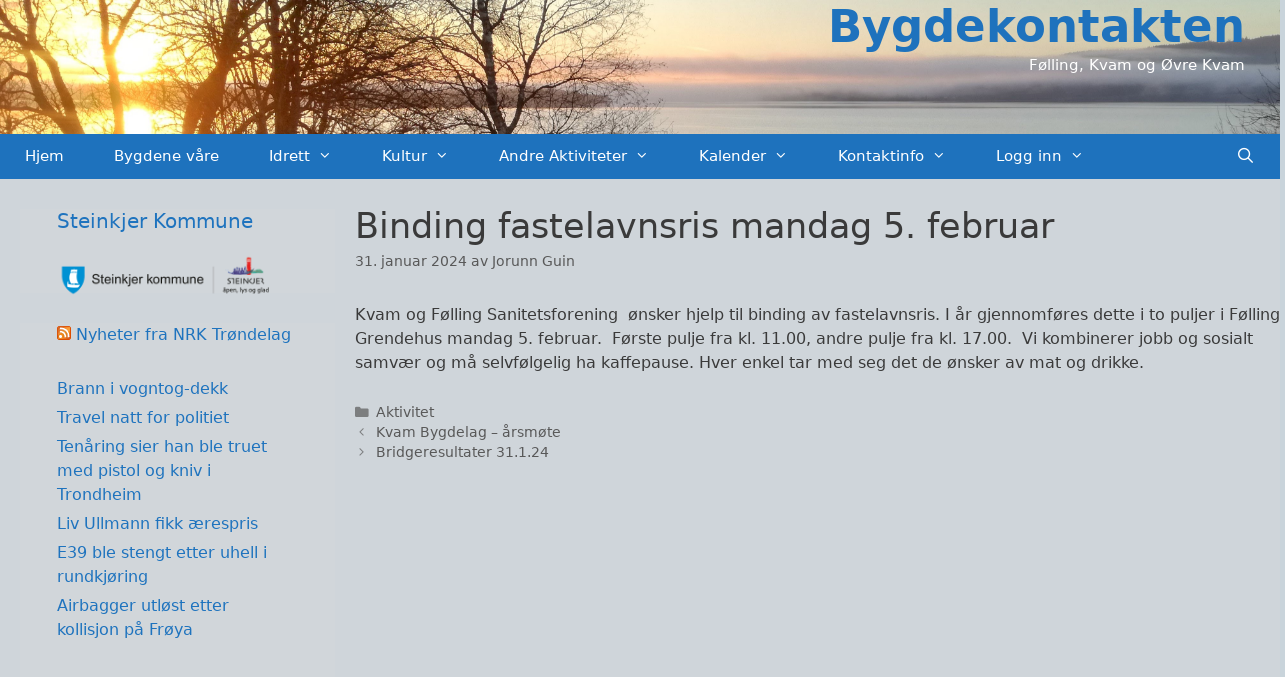

--- FILE ---
content_type: text/html; charset=UTF-8
request_url: https://bygdekontakten.no/binding-fastelavnsris-mandag-5-februar/
body_size: 57716
content:
<!DOCTYPE html>
<html dir="ltr" lang="nb-NO" prefix="og: https://ogp.me/ns# fb: http://ogp.me/ns/fb#">
<head>
	<meta charset="UTF-8">
	<title>Binding fastelavnsris mandag 5. februar | Bygdekontakten</title>

		<!-- All in One SEO 4.6.8.1 - aioseo.com -->
		<meta name="description" content="Kvam og Følling Sanitetsforening ønsker hjelp til binding av fastelavnsris. I år gjennomføres dette i to puljer i Følling Grendehus mandag 5. februar. Første pulje fra kl. 11.00, andre pulje fra kl. 17.00. Vi kombinerer jobb og sosialt samvær og må selvfølgelig ha kaffepause. Hver enkel tar med seg det de ønsker av mat og" />
		<meta name="robots" content="max-image-preview:large" />
		<link rel="canonical" href="https://bygdekontakten.no/binding-fastelavnsris-mandag-5-februar/" />
		<meta name="generator" content="All in One SEO (AIOSEO) 4.6.8.1" />
		<meta property="og:locale" content="nb_NO" />
		<meta property="og:site_name" content="Bygdekontakten | Følling, Kvam og Øvre Kvam" />
		<meta property="og:type" content="article" />
		<meta property="og:title" content="Binding fastelavnsris mandag 5. februar | Bygdekontakten" />
		<meta property="og:description" content="Kvam og Følling Sanitetsforening ønsker hjelp til binding av fastelavnsris. I år gjennomføres dette i to puljer i Følling Grendehus mandag 5. februar. Første pulje fra kl. 11.00, andre pulje fra kl. 17.00. Vi kombinerer jobb og sosialt samvær og må selvfølgelig ha kaffepause. Hver enkel tar med seg det de ønsker av mat og" />
		<meta property="og:url" content="https://bygdekontakten.no/binding-fastelavnsris-mandag-5-februar/" />
		<meta property="article:published_time" content="2024-01-31T15:18:46+00:00" />
		<meta property="article:modified_time" content="2024-01-31T15:22:51+00:00" />
		<meta name="twitter:card" content="summary_large_image" />
		<meta name="twitter:title" content="Binding fastelavnsris mandag 5. februar | Bygdekontakten" />
		<meta name="twitter:description" content="Kvam og Følling Sanitetsforening ønsker hjelp til binding av fastelavnsris. I år gjennomføres dette i to puljer i Følling Grendehus mandag 5. februar. Første pulje fra kl. 11.00, andre pulje fra kl. 17.00. Vi kombinerer jobb og sosialt samvær og må selvfølgelig ha kaffepause. Hver enkel tar med seg det de ønsker av mat og" />
		<script type="application/ld+json" class="aioseo-schema">
			{"@context":"https:\/\/schema.org","@graph":[{"@type":"BlogPosting","@id":"https:\/\/bygdekontakten.no\/binding-fastelavnsris-mandag-5-februar\/#blogposting","name":"Binding fastelavnsris mandag 5. februar | Bygdekontakten","headline":"Binding fastelavnsris mandag 5. februar","author":{"@id":"https:\/\/bygdekontakten.no\/author\/jorunn\/#author"},"publisher":{"@id":"https:\/\/bygdekontakten.no\/#organization"},"datePublished":"2024-01-31T16:18:46+01:00","dateModified":"2024-01-31T16:22:51+01:00","inLanguage":"nb-NO","mainEntityOfPage":{"@id":"https:\/\/bygdekontakten.no\/binding-fastelavnsris-mandag-5-februar\/#webpage"},"isPartOf":{"@id":"https:\/\/bygdekontakten.no\/binding-fastelavnsris-mandag-5-februar\/#webpage"},"articleSection":"Aktivitet"},{"@type":"BreadcrumbList","@id":"https:\/\/bygdekontakten.no\/binding-fastelavnsris-mandag-5-februar\/#breadcrumblist","itemListElement":[{"@type":"ListItem","@id":"https:\/\/bygdekontakten.no\/#listItem","position":1,"name":"Home","item":"https:\/\/bygdekontakten.no\/","nextItem":"https:\/\/bygdekontakten.no\/binding-fastelavnsris-mandag-5-februar\/#listItem"},{"@type":"ListItem","@id":"https:\/\/bygdekontakten.no\/binding-fastelavnsris-mandag-5-februar\/#listItem","position":2,"name":"Binding fastelavnsris mandag 5. februar","previousItem":"https:\/\/bygdekontakten.no\/#listItem"}]},{"@type":"Organization","@id":"https:\/\/bygdekontakten.no\/#organization","name":"Bygdekontakten","description":"F\u00f8lling, Kvam og \u00d8vre Kvam","url":"https:\/\/bygdekontakten.no\/"},{"@type":"Person","@id":"https:\/\/bygdekontakten.no\/author\/jorunn\/#author","url":"https:\/\/bygdekontakten.no\/author\/jorunn\/","name":"Jorunn Guin"},{"@type":"WebPage","@id":"https:\/\/bygdekontakten.no\/binding-fastelavnsris-mandag-5-februar\/#webpage","url":"https:\/\/bygdekontakten.no\/binding-fastelavnsris-mandag-5-februar\/","name":"Binding fastelavnsris mandag 5. februar | Bygdekontakten","description":"Kvam og F\u00f8lling Sanitetsforening \u00f8nsker hjelp til binding av fastelavnsris. I \u00e5r gjennomf\u00f8res dette i to puljer i F\u00f8lling Grendehus mandag 5. februar. F\u00f8rste pulje fra kl. 11.00, andre pulje fra kl. 17.00. Vi kombinerer jobb og sosialt samv\u00e6r og m\u00e5 selvf\u00f8lgelig ha kaffepause. Hver enkel tar med seg det de \u00f8nsker av mat og","inLanguage":"nb-NO","isPartOf":{"@id":"https:\/\/bygdekontakten.no\/#website"},"breadcrumb":{"@id":"https:\/\/bygdekontakten.no\/binding-fastelavnsris-mandag-5-februar\/#breadcrumblist"},"author":{"@id":"https:\/\/bygdekontakten.no\/author\/jorunn\/#author"},"creator":{"@id":"https:\/\/bygdekontakten.no\/author\/jorunn\/#author"},"datePublished":"2024-01-31T16:18:46+01:00","dateModified":"2024-01-31T16:22:51+01:00"},{"@type":"WebSite","@id":"https:\/\/bygdekontakten.no\/#website","url":"https:\/\/bygdekontakten.no\/","name":"Bygdekontakten","description":"F\u00f8lling, Kvam og \u00d8vre Kvam","inLanguage":"nb-NO","publisher":{"@id":"https:\/\/bygdekontakten.no\/#organization"}}]}
		</script>
		<!-- All in One SEO -->

<meta name="viewport" content="width=device-width, initial-scale=1"><link rel="alternate" type="application/rss+xml" title="Bygdekontakten &raquo; strøm" href="https://bygdekontakten.no/feed/" />
<link rel="alternate" type="application/rss+xml" title="Bygdekontakten &raquo; kommentarstrøm" href="https://bygdekontakten.no/comments/feed/" />
<link rel="alternate" type="text/calendar" title="Bygdekontakten &raquo; iCal-feed" href="https://bygdekontakten.no/events/?ical=1" />
<link rel="alternate" title="oEmbed (JSON)" type="application/json+oembed" href="https://bygdekontakten.no/wp-json/oembed/1.0/embed?url=https%3A%2F%2Fbygdekontakten.no%2Fbinding-fastelavnsris-mandag-5-februar%2F" />
<link rel="alternate" title="oEmbed (XML)" type="text/xml+oembed" href="https://bygdekontakten.no/wp-json/oembed/1.0/embed?url=https%3A%2F%2Fbygdekontakten.no%2Fbinding-fastelavnsris-mandag-5-februar%2F&#038;format=xml" />
<style id='wp-img-auto-sizes-contain-inline-css'>
img:is([sizes=auto i],[sizes^="auto," i]){contain-intrinsic-size:3000px 1500px}
/*# sourceURL=wp-img-auto-sizes-contain-inline-css */
</style>
<style id='wp-emoji-styles-inline-css'>

	img.wp-smiley, img.emoji {
		display: inline !important;
		border: none !important;
		box-shadow: none !important;
		height: 1em !important;
		width: 1em !important;
		margin: 0 0.07em !important;
		vertical-align: -0.1em !important;
		background: none !important;
		padding: 0 !important;
	}
/*# sourceURL=wp-emoji-styles-inline-css */
</style>
<link rel='stylesheet' id='wp-block-library-css' href='https://bygdekontakten.no/wp-includes/css/dist/block-library/style.min.css?ver=6.9' media='all' />
<style id='global-styles-inline-css'>
:root{--wp--preset--aspect-ratio--square: 1;--wp--preset--aspect-ratio--4-3: 4/3;--wp--preset--aspect-ratio--3-4: 3/4;--wp--preset--aspect-ratio--3-2: 3/2;--wp--preset--aspect-ratio--2-3: 2/3;--wp--preset--aspect-ratio--16-9: 16/9;--wp--preset--aspect-ratio--9-16: 9/16;--wp--preset--color--black: #000000;--wp--preset--color--cyan-bluish-gray: #abb8c3;--wp--preset--color--white: #ffffff;--wp--preset--color--pale-pink: #f78da7;--wp--preset--color--vivid-red: #cf2e2e;--wp--preset--color--luminous-vivid-orange: #ff6900;--wp--preset--color--luminous-vivid-amber: #fcb900;--wp--preset--color--light-green-cyan: #7bdcb5;--wp--preset--color--vivid-green-cyan: #00d084;--wp--preset--color--pale-cyan-blue: #8ed1fc;--wp--preset--color--vivid-cyan-blue: #0693e3;--wp--preset--color--vivid-purple: #9b51e0;--wp--preset--color--contrast: var(--contrast);--wp--preset--color--contrast-2: var(--contrast-2);--wp--preset--color--contrast-3: var(--contrast-3);--wp--preset--color--base: var(--base);--wp--preset--color--base-2: var(--base-2);--wp--preset--color--base-3: var(--base-3);--wp--preset--color--accent: var(--accent);--wp--preset--gradient--vivid-cyan-blue-to-vivid-purple: linear-gradient(135deg,rgb(6,147,227) 0%,rgb(155,81,224) 100%);--wp--preset--gradient--light-green-cyan-to-vivid-green-cyan: linear-gradient(135deg,rgb(122,220,180) 0%,rgb(0,208,130) 100%);--wp--preset--gradient--luminous-vivid-amber-to-luminous-vivid-orange: linear-gradient(135deg,rgb(252,185,0) 0%,rgb(255,105,0) 100%);--wp--preset--gradient--luminous-vivid-orange-to-vivid-red: linear-gradient(135deg,rgb(255,105,0) 0%,rgb(207,46,46) 100%);--wp--preset--gradient--very-light-gray-to-cyan-bluish-gray: linear-gradient(135deg,rgb(238,238,238) 0%,rgb(169,184,195) 100%);--wp--preset--gradient--cool-to-warm-spectrum: linear-gradient(135deg,rgb(74,234,220) 0%,rgb(151,120,209) 20%,rgb(207,42,186) 40%,rgb(238,44,130) 60%,rgb(251,105,98) 80%,rgb(254,248,76) 100%);--wp--preset--gradient--blush-light-purple: linear-gradient(135deg,rgb(255,206,236) 0%,rgb(152,150,240) 100%);--wp--preset--gradient--blush-bordeaux: linear-gradient(135deg,rgb(254,205,165) 0%,rgb(254,45,45) 50%,rgb(107,0,62) 100%);--wp--preset--gradient--luminous-dusk: linear-gradient(135deg,rgb(255,203,112) 0%,rgb(199,81,192) 50%,rgb(65,88,208) 100%);--wp--preset--gradient--pale-ocean: linear-gradient(135deg,rgb(255,245,203) 0%,rgb(182,227,212) 50%,rgb(51,167,181) 100%);--wp--preset--gradient--electric-grass: linear-gradient(135deg,rgb(202,248,128) 0%,rgb(113,206,126) 100%);--wp--preset--gradient--midnight: linear-gradient(135deg,rgb(2,3,129) 0%,rgb(40,116,252) 100%);--wp--preset--font-size--small: 13px;--wp--preset--font-size--medium: 20px;--wp--preset--font-size--large: 36px;--wp--preset--font-size--x-large: 42px;--wp--preset--spacing--20: 0.44rem;--wp--preset--spacing--30: 0.67rem;--wp--preset--spacing--40: 1rem;--wp--preset--spacing--50: 1.5rem;--wp--preset--spacing--60: 2.25rem;--wp--preset--spacing--70: 3.38rem;--wp--preset--spacing--80: 5.06rem;--wp--preset--shadow--natural: 6px 6px 9px rgba(0, 0, 0, 0.2);--wp--preset--shadow--deep: 12px 12px 50px rgba(0, 0, 0, 0.4);--wp--preset--shadow--sharp: 6px 6px 0px rgba(0, 0, 0, 0.2);--wp--preset--shadow--outlined: 6px 6px 0px -3px rgb(255, 255, 255), 6px 6px rgb(0, 0, 0);--wp--preset--shadow--crisp: 6px 6px 0px rgb(0, 0, 0);}:where(.is-layout-flex){gap: 0.5em;}:where(.is-layout-grid){gap: 0.5em;}body .is-layout-flex{display: flex;}.is-layout-flex{flex-wrap: wrap;align-items: center;}.is-layout-flex > :is(*, div){margin: 0;}body .is-layout-grid{display: grid;}.is-layout-grid > :is(*, div){margin: 0;}:where(.wp-block-columns.is-layout-flex){gap: 2em;}:where(.wp-block-columns.is-layout-grid){gap: 2em;}:where(.wp-block-post-template.is-layout-flex){gap: 1.25em;}:where(.wp-block-post-template.is-layout-grid){gap: 1.25em;}.has-black-color{color: var(--wp--preset--color--black) !important;}.has-cyan-bluish-gray-color{color: var(--wp--preset--color--cyan-bluish-gray) !important;}.has-white-color{color: var(--wp--preset--color--white) !important;}.has-pale-pink-color{color: var(--wp--preset--color--pale-pink) !important;}.has-vivid-red-color{color: var(--wp--preset--color--vivid-red) !important;}.has-luminous-vivid-orange-color{color: var(--wp--preset--color--luminous-vivid-orange) !important;}.has-luminous-vivid-amber-color{color: var(--wp--preset--color--luminous-vivid-amber) !important;}.has-light-green-cyan-color{color: var(--wp--preset--color--light-green-cyan) !important;}.has-vivid-green-cyan-color{color: var(--wp--preset--color--vivid-green-cyan) !important;}.has-pale-cyan-blue-color{color: var(--wp--preset--color--pale-cyan-blue) !important;}.has-vivid-cyan-blue-color{color: var(--wp--preset--color--vivid-cyan-blue) !important;}.has-vivid-purple-color{color: var(--wp--preset--color--vivid-purple) !important;}.has-black-background-color{background-color: var(--wp--preset--color--black) !important;}.has-cyan-bluish-gray-background-color{background-color: var(--wp--preset--color--cyan-bluish-gray) !important;}.has-white-background-color{background-color: var(--wp--preset--color--white) !important;}.has-pale-pink-background-color{background-color: var(--wp--preset--color--pale-pink) !important;}.has-vivid-red-background-color{background-color: var(--wp--preset--color--vivid-red) !important;}.has-luminous-vivid-orange-background-color{background-color: var(--wp--preset--color--luminous-vivid-orange) !important;}.has-luminous-vivid-amber-background-color{background-color: var(--wp--preset--color--luminous-vivid-amber) !important;}.has-light-green-cyan-background-color{background-color: var(--wp--preset--color--light-green-cyan) !important;}.has-vivid-green-cyan-background-color{background-color: var(--wp--preset--color--vivid-green-cyan) !important;}.has-pale-cyan-blue-background-color{background-color: var(--wp--preset--color--pale-cyan-blue) !important;}.has-vivid-cyan-blue-background-color{background-color: var(--wp--preset--color--vivid-cyan-blue) !important;}.has-vivid-purple-background-color{background-color: var(--wp--preset--color--vivid-purple) !important;}.has-black-border-color{border-color: var(--wp--preset--color--black) !important;}.has-cyan-bluish-gray-border-color{border-color: var(--wp--preset--color--cyan-bluish-gray) !important;}.has-white-border-color{border-color: var(--wp--preset--color--white) !important;}.has-pale-pink-border-color{border-color: var(--wp--preset--color--pale-pink) !important;}.has-vivid-red-border-color{border-color: var(--wp--preset--color--vivid-red) !important;}.has-luminous-vivid-orange-border-color{border-color: var(--wp--preset--color--luminous-vivid-orange) !important;}.has-luminous-vivid-amber-border-color{border-color: var(--wp--preset--color--luminous-vivid-amber) !important;}.has-light-green-cyan-border-color{border-color: var(--wp--preset--color--light-green-cyan) !important;}.has-vivid-green-cyan-border-color{border-color: var(--wp--preset--color--vivid-green-cyan) !important;}.has-pale-cyan-blue-border-color{border-color: var(--wp--preset--color--pale-cyan-blue) !important;}.has-vivid-cyan-blue-border-color{border-color: var(--wp--preset--color--vivid-cyan-blue) !important;}.has-vivid-purple-border-color{border-color: var(--wp--preset--color--vivid-purple) !important;}.has-vivid-cyan-blue-to-vivid-purple-gradient-background{background: var(--wp--preset--gradient--vivid-cyan-blue-to-vivid-purple) !important;}.has-light-green-cyan-to-vivid-green-cyan-gradient-background{background: var(--wp--preset--gradient--light-green-cyan-to-vivid-green-cyan) !important;}.has-luminous-vivid-amber-to-luminous-vivid-orange-gradient-background{background: var(--wp--preset--gradient--luminous-vivid-amber-to-luminous-vivid-orange) !important;}.has-luminous-vivid-orange-to-vivid-red-gradient-background{background: var(--wp--preset--gradient--luminous-vivid-orange-to-vivid-red) !important;}.has-very-light-gray-to-cyan-bluish-gray-gradient-background{background: var(--wp--preset--gradient--very-light-gray-to-cyan-bluish-gray) !important;}.has-cool-to-warm-spectrum-gradient-background{background: var(--wp--preset--gradient--cool-to-warm-spectrum) !important;}.has-blush-light-purple-gradient-background{background: var(--wp--preset--gradient--blush-light-purple) !important;}.has-blush-bordeaux-gradient-background{background: var(--wp--preset--gradient--blush-bordeaux) !important;}.has-luminous-dusk-gradient-background{background: var(--wp--preset--gradient--luminous-dusk) !important;}.has-pale-ocean-gradient-background{background: var(--wp--preset--gradient--pale-ocean) !important;}.has-electric-grass-gradient-background{background: var(--wp--preset--gradient--electric-grass) !important;}.has-midnight-gradient-background{background: var(--wp--preset--gradient--midnight) !important;}.has-small-font-size{font-size: var(--wp--preset--font-size--small) !important;}.has-medium-font-size{font-size: var(--wp--preset--font-size--medium) !important;}.has-large-font-size{font-size: var(--wp--preset--font-size--large) !important;}.has-x-large-font-size{font-size: var(--wp--preset--font-size--x-large) !important;}
/*# sourceURL=global-styles-inline-css */
</style>

<style id='classic-theme-styles-inline-css'>
/*! This file is auto-generated */
.wp-block-button__link{color:#fff;background-color:#32373c;border-radius:9999px;box-shadow:none;text-decoration:none;padding:calc(.667em + 2px) calc(1.333em + 2px);font-size:1.125em}.wp-block-file__button{background:#32373c;color:#fff;text-decoration:none}
/*# sourceURL=/wp-includes/css/classic-themes.min.css */
</style>
<link rel='stylesheet' id='generate-style-grid-css' href='https://bygdekontakten.no/wp-content/themes/generatepress/assets/css/unsemantic-grid.min.css?ver=3.4.0' media='all' />
<link rel='stylesheet' id='generate-style-css' href='https://bygdekontakten.no/wp-content/themes/generatepress/assets/css/style.min.css?ver=3.4.0' media='all' />
<style id='generate-style-inline-css'>
body{background-color:#c9d4db;color:#3a3a3a;}a{color:#1e73be;}a:hover, a:focus, a:active{color:#000000;}body .grid-container{max-width:1280px;}.wp-block-group__inner-container{max-width:1280px;margin-left:auto;margin-right:auto;}.site-header .header-image{width:80px;}.generate-back-to-top{font-size:20px;border-radius:3px;position:fixed;bottom:30px;right:30px;line-height:40px;width:40px;text-align:center;z-index:10;transition:opacity 300ms ease-in-out;opacity:0.1;transform:translateY(1000px);}.generate-back-to-top__show{opacity:1;transform:translateY(0);}.navigation-search{position:absolute;left:-99999px;pointer-events:none;visibility:hidden;z-index:20;width:100%;top:0;transition:opacity 100ms ease-in-out;opacity:0;}.navigation-search.nav-search-active{left:0;right:0;pointer-events:auto;visibility:visible;opacity:1;}.navigation-search input[type="search"]{outline:0;border:0;vertical-align:bottom;line-height:1;opacity:0.9;width:100%;z-index:20;border-radius:0;-webkit-appearance:none;height:60px;}.navigation-search input::-ms-clear{display:none;width:0;height:0;}.navigation-search input::-ms-reveal{display:none;width:0;height:0;}.navigation-search input::-webkit-search-decoration, .navigation-search input::-webkit-search-cancel-button, .navigation-search input::-webkit-search-results-button, .navigation-search input::-webkit-search-results-decoration{display:none;}.main-navigation li.search-item{z-index:21;}li.search-item.active{transition:opacity 100ms ease-in-out;}.nav-left-sidebar .main-navigation li.search-item.active,.nav-right-sidebar .main-navigation li.search-item.active{width:auto;display:inline-block;float:right;}.gen-sidebar-nav .navigation-search{top:auto;bottom:0;}.dropdown-click .main-navigation ul ul{display:none;visibility:hidden;}.dropdown-click .main-navigation ul ul ul.toggled-on{left:0;top:auto;position:relative;box-shadow:none;border-bottom:1px solid rgba(0,0,0,0.05);}.dropdown-click .main-navigation ul ul li:last-child > ul.toggled-on{border-bottom:0;}.dropdown-click .main-navigation ul.toggled-on, .dropdown-click .main-navigation ul li.sfHover > ul.toggled-on{display:block;left:auto;right:auto;opacity:1;visibility:visible;pointer-events:auto;height:auto;overflow:visible;float:none;}.dropdown-click .main-navigation.sub-menu-left .sub-menu.toggled-on, .dropdown-click .main-navigation.sub-menu-left ul li.sfHover > ul.toggled-on{right:0;}.dropdown-click nav ul ul ul{background-color:transparent;}.dropdown-click .widget-area .main-navigation ul ul{top:auto;position:absolute;float:none;width:100%;left:-99999px;}.dropdown-click .widget-area .main-navigation ul ul.toggled-on{position:relative;left:0;right:0;}.dropdown-click .widget-area.sidebar .main-navigation ul li.sfHover ul, .dropdown-click .widget-area.sidebar .main-navigation ul li:hover ul{right:0;left:0;}.dropdown-click .sfHover > a > .dropdown-menu-toggle > .gp-icon svg{transform:rotate(180deg);}:root{--contrast:#222222;--contrast-2:#575760;--contrast-3:#b2b2be;--base:#f0f0f0;--base-2:#f7f8f9;--base-3:#ffffff;--accent:#1e73be;}:root .has-contrast-color{color:var(--contrast);}:root .has-contrast-background-color{background-color:var(--contrast);}:root .has-contrast-2-color{color:var(--contrast-2);}:root .has-contrast-2-background-color{background-color:var(--contrast-2);}:root .has-contrast-3-color{color:var(--contrast-3);}:root .has-contrast-3-background-color{background-color:var(--contrast-3);}:root .has-base-color{color:var(--base);}:root .has-base-background-color{background-color:var(--base);}:root .has-base-2-color{color:var(--base-2);}:root .has-base-2-background-color{background-color:var(--base-2);}:root .has-base-3-color{color:var(--base-3);}:root .has-base-3-background-color{background-color:var(--base-3);}:root .has-accent-color{color:var(--accent);}:root .has-accent-background-color{background-color:var(--accent);}body, button, input, select, textarea{font-family:-apple-system, system-ui, BlinkMacSystemFont, "Segoe UI", Helvetica, Arial, sans-serif, "Apple Color Emoji", "Segoe UI Emoji", "Segoe UI Symbol";font-size:16px;}body{line-height:1.5;}.entry-content > [class*="wp-block-"]:not(:last-child):not(.wp-block-heading){margin-bottom:1.5em;}.main-title{font-size:45px;}.main-navigation .main-nav ul ul li a{font-size:14px;}.widget-title{font-size:16px;}.sidebar .widget, .footer-widgets .widget{font-size:16px;}h1{font-weight:300;font-size:35px;line-height:1em;}h2{font-weight:400;font-size:23px;line-height:1em;}h3{font-size:20px;}h4{font-size:inherit;}h5{font-size:inherit;}@media (max-width:768px){.main-title{font-size:30px;}h1{font-size:30px;}h2{font-size:25px;}}.top-bar{background-color:#636363;color:#ffffff;}.top-bar a{color:#ffffff;}.top-bar a:hover{color:#303030;}.site-header{background-color:#c9d4db;color:#3a3a3a;}.site-header a{color:#3a3a3a;}.main-title a,.main-title a:hover{color:#1e72bd;}.site-description{color:#ffffff;}.main-navigation,.main-navigation ul ul{background-color:#1e72bd;}.main-navigation .main-nav ul li a, .main-navigation .menu-toggle, .main-navigation .menu-bar-items{color:#ffffff;}.main-navigation .main-nav ul li:not([class*="current-menu-"]):hover > a, .main-navigation .main-nav ul li:not([class*="current-menu-"]):focus > a, .main-navigation .main-nav ul li.sfHover:not([class*="current-menu-"]) > a, .main-navigation .menu-bar-item:hover > a, .main-navigation .menu-bar-item.sfHover > a{color:#ffffff;background-color:#3498db;}button.menu-toggle:hover,button.menu-toggle:focus,.main-navigation .mobile-bar-items a,.main-navigation .mobile-bar-items a:hover,.main-navigation .mobile-bar-items a:focus{color:#ffffff;}.main-navigation .main-nav ul li[class*="current-menu-"] > a{color:#ffffff;background-color:#3498db;}.navigation-search input[type="search"],.navigation-search input[type="search"]:active, .navigation-search input[type="search"]:focus, .main-navigation .main-nav ul li.search-item.active > a, .main-navigation .menu-bar-items .search-item.active > a{color:#ffffff;background-color:#3498db;}.main-navigation ul ul{background-color:#1e72bd;}.main-navigation .main-nav ul ul li a{color:#ffffff;}.main-navigation .main-nav ul ul li:not([class*="current-menu-"]):hover > a,.main-navigation .main-nav ul ul li:not([class*="current-menu-"]):focus > a, .main-navigation .main-nav ul ul li.sfHover:not([class*="current-menu-"]) > a{color:#ffffff;background-color:#3498db;}.main-navigation .main-nav ul ul li[class*="current-menu-"] > a{color:#ffffff;background-color:#1e72bd;}.separate-containers .inside-article, .separate-containers .comments-area, .separate-containers .page-header, .one-container .container, .separate-containers .paging-navigation, .inside-page-header{background-color:rgba(210,215,219,0.71);}.entry-meta{color:#595959;}.entry-meta a{color:#595959;}.entry-meta a:hover{color:#1e73be;}.sidebar .widget{color:#1e72bd;background-color:rgba(210,215,219,0.71);}.sidebar .widget .widget-title{color:#1e73be;}.footer-widgets{color:#0c0c0c;background-color:#ffffff;}.footer-widgets a{color:#1e72bd;}.footer-widgets .widget-title{color:#000000;}.site-info{color:#1e72bd;background-color:#c9d4db;}.site-info a{color:#1e72bd;}.site-info a:hover{color:#606060;}.footer-bar .widget_nav_menu .current-menu-item a{color:#606060;}input[type="text"],input[type="email"],input[type="url"],input[type="password"],input[type="search"],input[type="tel"],input[type="number"],textarea,select{color:#666666;background-color:#e2e2e2;border-color:#cccccc;}input[type="text"]:focus,input[type="email"]:focus,input[type="url"]:focus,input[type="password"]:focus,input[type="search"]:focus,input[type="tel"]:focus,input[type="number"]:focus,textarea:focus,select:focus{color:#666666;background-color:#ffffff;border-color:#bfbfbf;}button,html input[type="button"],input[type="reset"],input[type="submit"],a.button,a.wp-block-button__link:not(.has-background){color:#ffffff;background-color:#666666;}button:hover,html input[type="button"]:hover,input[type="reset"]:hover,input[type="submit"]:hover,a.button:hover,button:focus,html input[type="button"]:focus,input[type="reset"]:focus,input[type="submit"]:focus,a.button:focus,a.wp-block-button__link:not(.has-background):active,a.wp-block-button__link:not(.has-background):focus,a.wp-block-button__link:not(.has-background):hover{color:#ffffff;background-color:#3f3f3f;}a.generate-back-to-top{background-color:rgba( 0,0,0,0.4 );color:#ffffff;}a.generate-back-to-top:hover,a.generate-back-to-top:focus{background-color:rgba( 0,0,0,0.6 );color:#ffffff;}:root{--gp-search-modal-bg-color:var(--base-3);--gp-search-modal-text-color:var(--contrast);--gp-search-modal-overlay-bg-color:rgba(0,0,0,0.2);}@media (max-width: 768px){.main-navigation .menu-bar-item:hover > a, .main-navigation .menu-bar-item.sfHover > a{background:none;color:#ffffff;}}.inside-top-bar{padding:10px;}.inside-header{padding:0px 35px 58px 32px;}.separate-containers .inside-article, .separate-containers .comments-area, .separate-containers .page-header, .separate-containers .paging-navigation, .one-container .site-content, .inside-page-header{padding:30px 0px 30px 20px;}.site-main .wp-block-group__inner-container{padding:30px 0px 30px 20px;}.entry-content .alignwide, body:not(.no-sidebar) .entry-content .alignfull{margin-left:-20px;width:calc(100% + 20px);max-width:calc(100% + 20px);}.one-container.right-sidebar .site-main,.one-container.both-right .site-main{margin-right:0px;}.one-container.left-sidebar .site-main,.one-container.both-left .site-main{margin-left:20px;}.one-container.both-sidebars .site-main{margin:0px 0px 0px 20px;}.separate-containers .widget, .separate-containers .site-main > *, .separate-containers .page-header, .widget-area .main-navigation{margin-bottom:15px;}.separate-containers .site-main{margin:15px;}.both-right.separate-containers .inside-left-sidebar{margin-right:7px;}.both-right.separate-containers .inside-right-sidebar{margin-left:7px;}.both-left.separate-containers .inside-left-sidebar{margin-right:7px;}.both-left.separate-containers .inside-right-sidebar{margin-left:7px;}.separate-containers .page-header-image, .separate-containers .page-header-contained, .separate-containers .page-header-image-single, .separate-containers .page-header-content-single{margin-top:15px;}.separate-containers .inside-right-sidebar, .separate-containers .inside-left-sidebar{margin-top:15px;margin-bottom:15px;}.main-navigation .main-nav ul li a,.menu-toggle,.main-navigation .mobile-bar-items a{padding-left:25px;padding-right:25px;line-height:45px;}.main-navigation .main-nav ul ul li a{padding:7px 25px 7px 25px;}.navigation-search input[type="search"]{height:45px;}.rtl .menu-item-has-children .dropdown-menu-toggle{padding-left:25px;}.menu-item-has-children .dropdown-menu-toggle{padding-right:25px;}.menu-item-has-children ul .dropdown-menu-toggle{padding-top:7px;padding-bottom:7px;margin-top:-7px;}.rtl .main-navigation .main-nav ul li.menu-item-has-children > a{padding-right:25px;}.widget-area .widget{padding:0px 40px 40px 37px;}.site-info{padding:20px;}@media (max-width:768px){.separate-containers .inside-article, .separate-containers .comments-area, .separate-containers .page-header, .separate-containers .paging-navigation, .one-container .site-content, .inside-page-header{padding:30px;}.site-main .wp-block-group__inner-container{padding:30px;}.site-info{padding-right:10px;padding-left:10px;}.entry-content .alignwide, body:not(.no-sidebar) .entry-content .alignfull{margin-left:-30px;width:calc(100% + 60px);max-width:calc(100% + 60px);}}/* End cached CSS */@media (max-width: 768px){.main-navigation .menu-toggle,.main-navigation .mobile-bar-items,.sidebar-nav-mobile:not(#sticky-placeholder){display:block;}.main-navigation ul,.gen-sidebar-nav{display:none;}[class*="nav-float-"] .site-header .inside-header > *{float:none;clear:both;}}
.site-header{background-image:url('https://bygdekontakten.no/wp-content/uploads/2019/01/Bakground2.jpg');background-repeat:no-repeat;background-size:100% auto;background-attachment:inherit;}
.dynamic-author-image-rounded{border-radius:100%;}.dynamic-featured-image, .dynamic-author-image{vertical-align:middle;}.one-container.blog .dynamic-content-template:not(:last-child), .one-container.archive .dynamic-content-template:not(:last-child){padding-bottom:0px;}.dynamic-entry-excerpt > p:last-child{margin-bottom:0px;}
/*# sourceURL=generate-style-inline-css */
</style>
<link rel='stylesheet' id='generate-mobile-style-css' href='https://bygdekontakten.no/wp-content/themes/generatepress/assets/css/mobile.min.css?ver=3.4.0' media='all' />
<link rel='stylesheet' id='generate-font-icons-css' href='https://bygdekontakten.no/wp-content/themes/generatepress/assets/css/components/font-icons.min.css?ver=3.4.0' media='all' />
<style id='generateblocks-inline-css'>
.gb-container .wp-block-image img{vertical-align:middle;}.gb-grid-wrapper .wp-block-image{margin-bottom:0;}.gb-highlight{background:none;}
/*# sourceURL=generateblocks-inline-css */
</style>
<link rel="https://api.w.org/" href="https://bygdekontakten.no/wp-json/" /><link rel="alternate" title="JSON" type="application/json" href="https://bygdekontakten.no/wp-json/wp/v2/posts/6851" /><link rel="EditURI" type="application/rsd+xml" title="RSD" href="https://bygdekontakten.no/xmlrpc.php?rsd" />
<meta name="generator" content="WordPress 6.9" />
<link rel='shortlink' href='https://bygdekontakten.no/?p=6851' />
<meta name="tec-api-version" content="v1"><meta name="tec-api-origin" content="https://bygdekontakten.no"><link rel="alternate" href="https://bygdekontakten.no/wp-json/tribe/events/v1/" /><!-- Global site tag (gtag.js) - Google Analytics -->
<script async src="https://www.googletagmanager.com/gtag/js?id=UA-155251439-1"></script>
<script>
  window.dataLayer = window.dataLayer || [];
  function gtag(){dataLayer.push(arguments);}
  gtag('js', new Date());

  gtag('config', 'UA-155251439-1');
</script>
<!-- START - Open Graph and Twitter Card Tags 3.3.3 -->
 <!-- Facebook Open Graph -->
  <meta property="og:locale" content="nb_NO"/>
  <meta property="og:site_name" content="Bygdekontakten"/>
  <meta property="og:title" content="Binding fastelavnsris mandag 5. februar"/>
  <meta property="og:url" content="https://bygdekontakten.no/binding-fastelavnsris-mandag-5-februar/"/>
  <meta property="og:type" content="article"/>
  <meta property="og:description" content="Kvam og Følling Sanitetsforening  ønsker hjelp til binding av fastelavnsris. I år gjennomføres dette i to puljer i Følling Grendehus mandag 5. februar.  Første pulje fra kl. 11.00, andre pulje fra kl. 17.00.  Vi kombinerer jobb og sosialt samvær og må selvfølgelig ha kaffepause. Hver enkel tar med s"/>
  <meta property="article:published_time" content="2024-01-31T16:18:46+01:00"/>
  <meta property="article:modified_time" content="2024-01-31T16:22:51+01:00" />
  <meta property="og:updated_time" content="2024-01-31T16:22:51+01:00" />
  <meta property="article:section" content="Aktivitet"/>
  <meta property="article:publisher" content="https://www.facebook.com/bygdekontakten"/>
 <!-- Google+ / Schema.org -->
 <!-- Twitter Cards -->
  <meta name="twitter:title" content="Binding fastelavnsris mandag 5. februar"/>
  <meta name="twitter:url" content="https://bygdekontakten.no/binding-fastelavnsris-mandag-5-februar/"/>
  <meta name="twitter:description" content="Kvam og Følling Sanitetsforening  ønsker hjelp til binding av fastelavnsris. I år gjennomføres dette i to puljer i Følling Grendehus mandag 5. februar.  Første pulje fra kl. 11.00, andre pulje fra kl. 17.00.  Vi kombinerer jobb og sosialt samvær og må selvfølgelig ha kaffepause. Hver enkel tar med s"/>
  <meta name="twitter:card" content="summary_large_image"/>
  <meta name="twitter:site" content="@bygdekontakten"/>
 <!-- SEO -->
 <!-- Misc. tags -->
 <!-- is_singular -->
<!-- END - Open Graph and Twitter Card Tags 3.3.3 -->
	
</head>

<body class="wp-singular post-template-default single single-post postid-6851 single-format-standard wp-embed-responsive wp-theme-generatepress sticky-menu-fade tribe-no-js left-sidebar nav-below-header one-container contained-header active-footer-widgets-0 nav-search-enabled nav-aligned-left header-aligned-right dropdown-click dropdown-click-menu-item" itemtype="https://schema.org/Blog" itemscope>
	<a class="screen-reader-text skip-link" href="#content" title="Hopp til innhold">Hopp til innhold</a>		<header class="site-header grid-container grid-parent" id="masthead" aria-label="Site"  itemtype="https://schema.org/WPHeader" itemscope>
			<div class="inside-header grid-container grid-parent">
				<div class="site-branding">
						<p class="main-title" itemprop="headline">
					<a href="https://bygdekontakten.no/" rel="home">Bygdekontakten</a>
				</p>
						<p class="site-description" itemprop="description">Følling, Kvam og Øvre Kvam</p>
					</div>			</div>
		</header>
				<nav class="main-navigation grid-container grid-parent sub-menu-right" id="site-navigation" aria-label="Primary"  itemtype="https://schema.org/SiteNavigationElement" itemscope>
			<div class="inside-navigation grid-container grid-parent">
				<form method="get" class="search-form navigation-search" action="https://bygdekontakten.no/">
					<input type="search" class="search-field" value="" name="s" title="Søk" />
				</form>		<div class="mobile-bar-items">
						<span class="search-item">
				<a aria-label="Åpne søkeboks" href="#">
									</a>
			</span>
		</div>
						<button class="menu-toggle" aria-controls="primary-menu" aria-expanded="false">
					<span class="mobile-menu">Meny</span>				</button>
				<div id="primary-menu" class="main-nav"><ul id="menu-meny" class=" menu sf-menu"><li id="menu-item-4660" class="menu-item menu-item-type-custom menu-item-object-custom menu-item-home menu-item-4660"><a href="https://bygdekontakten.no/">Hjem</a></li>
<li id="menu-item-4663" class="menu-item menu-item-type-post_type menu-item-object-page menu-item-4663"><a href="https://bygdekontakten.no/hjem/">Bygdene våre</a></li>
<li id="menu-item-4667" class="menu-item menu-item-type-post_type menu-item-object-page menu-item-has-children menu-item-4667"><a href="https://bygdekontakten.no/idrett-og-kultur/">Idrett<span role="presentation" class="dropdown-menu-toggle"></span></a>
<ul class="sub-menu">
	<li id="menu-item-4710" class="menu-item menu-item-type-taxonomy menu-item-object-category menu-item-4710"><a href="https://bygdekontakten.no/category/fotball/">Fotball</a></li>
	<li id="menu-item-4711" class="menu-item menu-item-type-taxonomy menu-item-object-category menu-item-4711"><a href="https://bygdekontakten.no/category/handball/">Håndball</a></li>
	<li id="menu-item-4709" class="menu-item menu-item-type-taxonomy menu-item-object-category menu-item-4709"><a href="https://bygdekontakten.no/category/ski/">Ski</a></li>
	<li id="menu-item-4708" class="menu-item menu-item-type-taxonomy menu-item-object-category menu-item-4708"><a href="https://bygdekontakten.no/category/annen-idrett/">Annen idrett</a></li>
</ul>
</li>
<li id="menu-item-4670" class="menu-item menu-item-type-post_type menu-item-object-page menu-item-has-children menu-item-4670"><a href="https://bygdekontakten.no/kultur/">Kultur<span role="presentation" class="dropdown-menu-toggle"></span></a>
<ul class="sub-menu">
	<li id="menu-item-4707" class="menu-item menu-item-type-taxonomy menu-item-object-category menu-item-4707"><a href="https://bygdekontakten.no/category/sang-og-musikk/">Sang og musikk</a></li>
	<li id="menu-item-4706" class="menu-item menu-item-type-taxonomy menu-item-object-category menu-item-4706"><a href="https://bygdekontakten.no/category/annen-kultur/">Annen kultur</a></li>
</ul>
</li>
<li id="menu-item-4662" class="menu-item menu-item-type-post_type menu-item-object-page menu-item-has-children menu-item-4662"><a href="https://bygdekontakten.no/andre-aktiviteter/">Andre Aktiviteter<span role="presentation" class="dropdown-menu-toggle"></span></a>
<ul class="sub-menu">
	<li id="menu-item-4713" class="menu-item menu-item-type-taxonomy menu-item-object-category menu-item-4713"><a href="https://bygdekontakten.no/category/bridge/">Bridge</a></li>
	<li id="menu-item-4712" class="menu-item menu-item-type-taxonomy menu-item-object-category current-post-ancestor current-menu-parent current-post-parent menu-item-4712"><a href="https://bygdekontakten.no/category/aktivitet/">Aktivitet</a></li>
</ul>
</li>
<li id="menu-item-4685" class="menu-item menu-item-type-post_type menu-item-object-page menu-item-has-children menu-item-4685"><a href="https://bygdekontakten.no/min-kalender/">Kalender<span role="presentation" class="dropdown-menu-toggle"></span></a>
<ul class="sub-menu">
	<li id="menu-item-4716" class="menu-item menu-item-type-taxonomy menu-item-object-tribe_events_cat menu-item-4716"><a href="https://bygdekontakten.no/events/kategori/kulturarrangementer/">Kulturarrangementer</a></li>
	<li id="menu-item-4715" class="menu-item menu-item-type-taxonomy menu-item-object-tribe_events_cat menu-item-4715"><a href="https://bygdekontakten.no/events/kategori/idrettsarrangementer/">Idrettsarrangementer</a></li>
	<li id="menu-item-4717" class="menu-item menu-item-type-taxonomy menu-item-object-tribe_events_cat menu-item-4717"><a href="https://bygdekontakten.no/events/kategori/andre-arrangementer/">Andre arrangementer</a></li>
	<li id="menu-item-4768" class="menu-item menu-item-type-custom menu-item-object-custom menu-item-4768"><a href="https://bygdekontakten.no/events/">Alle arrangementer</a></li>
</ul>
</li>
<li id="menu-item-4668" class="menu-item menu-item-type-post_type menu-item-object-page menu-item-has-children menu-item-4668"><a href="https://bygdekontakten.no/om-oss/">Kontaktinfo<span role="presentation" class="dropdown-menu-toggle"></span></a>
<ul class="sub-menu">
	<li id="menu-item-4666" class="menu-item menu-item-type-post_type menu-item-object-page menu-item-has-children menu-item-4666"><a href="https://bygdekontakten.no/grendehus/">Grendehus<span role="presentation" class="dropdown-menu-toggle"></span></a>
	<ul class="sub-menu">
		<li id="menu-item-4664" class="menu-item menu-item-type-post_type menu-item-object-page menu-item-4664"><a href="https://bygdekontakten.no/folling-grendehus/">Følling grendehus</a></li>
		<li id="menu-item-4675" class="menu-item menu-item-type-post_type menu-item-object-page menu-item-4675"><a href="https://bygdekontakten.no/kvam-grendehus/">Kvam Grendehus</a></li>
		<li id="menu-item-4690" class="menu-item menu-item-type-post_type menu-item-object-page menu-item-4690"><a href="https://bygdekontakten.no/rygg-bygdesentral/">Rygg bygdasenter</a></li>
		<li id="menu-item-4692" class="menu-item menu-item-type-post_type menu-item-object-page menu-item-4692"><a href="https://bygdekontakten.no/skauna-ungdomshus/">Skauna ungdomshus</a></li>
	</ul>
</li>
	<li id="menu-item-4683" class="menu-item menu-item-type-post_type menu-item-object-page menu-item-has-children menu-item-4683"><a href="https://bygdekontakten.no/lag-og-foreninger-2/">Lag og foreninger<span role="presentation" class="dropdown-menu-toggle"></span></a>
	<ul class="sub-menu">
		<li id="menu-item-4669" class="menu-item menu-item-type-post_type menu-item-object-page menu-item-4669"><a href="https://bygdekontakten.no/korsome/">KorSomE</a></li>
		<li id="menu-item-4671" class="menu-item menu-item-type-post_type menu-item-object-page menu-item-4671"><a href="https://bygdekontakten.no/kontakt-oss/">Kvam &#038; Følling musikkorps</a></li>
		<li id="menu-item-4686" class="menu-item menu-item-type-post_type menu-item-object-page menu-item-4686"><a href="https://bygdekontakten.no/musikklaget-liv/">Musikklaget Liv</a></li>
		<li id="menu-item-4688" class="menu-item menu-item-type-post_type menu-item-object-page menu-item-4688"><a href="https://bygdekontakten.no/ovre-kvam-mannskor/">Øvre Kvam mannskor</a></li>
		<li id="menu-item-4693" class="menu-item menu-item-type-post_type menu-item-object-page menu-item-4693"><a href="https://bygdekontakten.no/teaterlaget-von/">Teaterlaget Von</a></li>
		<li id="menu-item-4672" class="menu-item menu-item-type-post_type menu-item-object-page menu-item-4672"><a href="https://bygdekontakten.no/kvam-bridgeklubb/">Kvam Bridgeklubb</a></li>
		<li id="menu-item-4673" class="menu-item menu-item-type-post_type menu-item-object-page menu-item-4673"><a href="https://bygdekontakten.no/kvam-bygdekvinnelag/">Kvam bygdekvinnelag</a></li>
		<li id="menu-item-4674" class="menu-item menu-item-type-post_type menu-item-object-page menu-item-4674"><a href="https://bygdekontakten.no/kvam-bygdelag/">Kvam Bygdalag</a></li>
		<li id="menu-item-4676" class="menu-item menu-item-type-post_type menu-item-object-page menu-item-4676"><a href="https://bygdekontakten.no/kvam-historielag/">Kvam Historielag</a></li>
		<li id="menu-item-4678" class="menu-item menu-item-type-post_type menu-item-object-page menu-item-4678"><a href="https://bygdekontakten.no/saniteten-i-kvam/">Kvam og Følling sanitetsforening</a></li>
		<li id="menu-item-4677" class="menu-item menu-item-type-post_type menu-item-object-page menu-item-4677"><a href="https://bygdekontakten.no/kvam-il/">Kvam IL</a></li>
		<li id="menu-item-4665" class="menu-item menu-item-type-post_type menu-item-object-page menu-item-4665"><a href="https://bygdekontakten.no/folling-il/">Følling IL</a></li>
		<li id="menu-item-4691" class="menu-item menu-item-type-post_type menu-item-object-page menu-item-4691"><a href="https://bygdekontakten.no/rygg-il/">Rygg IL</a></li>
		<li id="menu-item-4679" class="menu-item menu-item-type-post_type menu-item-object-page menu-item-4679"><a href="https://bygdekontakten.no/kvam-pensjonistlag/">Kvam pensjonistlag</a></li>
	</ul>
</li>
	<li id="menu-item-4687" class="menu-item menu-item-type-post_type menu-item-object-page menu-item-has-children menu-item-4687"><a href="https://bygdekontakten.no/lag-og-foreninger/">Organisasjoner<span role="presentation" class="dropdown-menu-toggle"></span></a>
	<ul class="sub-menu">
		<li id="menu-item-4680" class="menu-item menu-item-type-post_type menu-item-object-page menu-item-4680"><a href="https://bygdekontakten.no/kvam-senterparti/">Kvam senterparti</a></li>
		<li id="menu-item-4681" class="menu-item menu-item-type-post_type menu-item-object-page menu-item-4681"><a href="https://bygdekontakten.no/kvam-skytterlag/">Kvam skytterlag</a></li>
		<li id="menu-item-4682" class="menu-item menu-item-type-post_type menu-item-object-page menu-item-4682"><a href="https://bygdekontakten.no/kvam-tildelingsomrade/">Kvam tildelingsområde</a></li>
		<li id="menu-item-4689" class="menu-item menu-item-type-post_type menu-item-object-page menu-item-4689"><a href="https://bygdekontakten.no/rygg-4h/">Rygg 4H</a></li>
	</ul>
</li>
</ul>
</li>
<li id="menu-item-4684" class="menu-item menu-item-type-post_type menu-item-object-page menu-item-has-children menu-item-4684"><a href="https://bygdekontakten.no/logg-inn/">Logg inn<span role="presentation" class="dropdown-menu-toggle"></span></a>
<ul class="sub-menu">
	<li id="menu-item-4718" class="menu-item menu-item-type-custom menu-item-object-custom menu-item-4718"><a href="https://bygdekontakten.no/login">Bygdekontakten</a></li>
</ul>
</li>
<li class="search-item menu-item-align-right"><a aria-label="Åpne søkeboks" href="#"></a></li></ul></div>			</div>
		</nav>
		
	<div class="site grid-container container hfeed grid-parent" id="page">
				<div class="site-content" id="content">
			
	<div class="content-area grid-parent mobile-grid-100 push-25 grid-75 tablet-push-25 tablet-grid-75" id="primary">
		<main class="site-main" id="main">
			
<article id="post-6851" class="post-6851 post type-post status-publish format-standard hentry category-aktivitet" itemtype="https://schema.org/CreativeWork" itemscope>
	<div class="inside-article">
					<header class="entry-header">
				<h1 class="entry-title" itemprop="headline">Binding fastelavnsris mandag 5. februar</h1>		<div class="entry-meta">
			<span class="posted-on"><time class="entry-date published" datetime="2024-01-31T16:18:46+01:00" itemprop="datePublished">31. januar 2024</time></span> <span class="byline">av <span class="author vcard" itemprop="author" itemtype="https://schema.org/Person" itemscope><a class="url fn n" href="https://bygdekontakten.no/author/jorunn/" title="Vis alle innlegg av Jorunn Guin" rel="author" itemprop="url"><span class="author-name" itemprop="name">Jorunn Guin</span></a></span></span> 		</div>
					</header>
			
		<div class="entry-content" itemprop="text">
			<p>Kvam og Følling Sanitetsforening  ønsker hjelp til binding av fastelavnsris. I år gjennomføres dette i to puljer i Følling Grendehus mandag 5. februar.  Første pulje fra kl. 11.00, andre pulje fra kl. 17.00.  Vi kombinerer jobb og sosialt samvær og må selvfølgelig ha kaffepause. Hver enkel tar med seg det de ønsker av mat og drikke.</p>
		</div>

				<footer class="entry-meta" aria-label="Entry meta">
			<span class="cat-links"><span class="screen-reader-text">Kategorier </span><a href="https://bygdekontakten.no/category/aktivitet/" rel="category tag">Aktivitet</a></span> 		<nav id="nav-below" class="post-navigation" aria-label="Innlegg">
			<div class="nav-previous"><span class="prev"><a href="https://bygdekontakten.no/kvam-bygdelag-arsmote/" rel="prev">Kvam Bygdelag &#8211; årsmøte</a></span></div><div class="nav-next"><span class="next"><a href="https://bygdekontakten.no/bridgeresultater-31-1-24/" rel="next">Bridgeresultater 31.1.24</a></span></div>		</nav>
				</footer>
			</div>
</article>
		</main>
	</div>

	<div class="widget-area sidebar is-left-sidebar grid-25 tablet-grid-25 mobile-grid-100 grid-parent pull-75 tablet-pull-75" id="left-sidebar">
	<div class="inside-left-sidebar">
		<aside id="custom_html-7" class="widget_text widget inner-padding widget_custom_html"><div class="textwidget custom-html-widget"><h3 style="color: #1e73be;">
Steinkjer Kommune
</h3>
<a href="https://www.steinkjer.kommune.no" target="_blank"><img alt="" border="0" src="https://bygdekontakten.no/wp-content/uploads/2020/03/Kommunelogo-bred-farge-med-åpen-lys-glad.png" style="float: left; max-width: 220px; margin-left: 0px;"></a></div></aside><aside id="rss-3" class="widget inner-padding widget_rss"><h2 class="widget-title"><a class="rsswidget rss-widget-feed" href="https://www.nrk.no/trondelag/"><img class="rss-widget-icon" style="border:0" width="14" height="14" src="https://bygdekontakten.no/wp-includes/images/rss.png" alt="RSS" loading="lazy" /></a> <a class="rsswidget rss-widget-title" href="https://www.nrk.no/trondelag/">Nyheter fra NRK Trøndelag</a></h2><ul><li><a class='rsswidget' href='https://www.nrk.no/trondelag/brann-i-vogntog-dekk-1.17732443'>Brann i vogntog-dekk</a></li><li><a class='rsswidget' href='https://www.nrk.no/trondelag/travel-natt-for-politiet-1.17732339'>Travel natt for politiet</a></li><li><a class='rsswidget' href='https://www.nrk.no/nyheter/tenaring-sier-han-ble-truet-med-pistol-og-kniv-i-trondheim-1.17732310'>Tenåring sier han ble truet med pistol og kniv i Trondheim</a></li><li><a class='rsswidget' href='https://www.nrk.no/trondelag/liv-ullmann-fikk-aerespris-1.17732269'>Liv Ullmann fikk ærespris</a></li><li><a class='rsswidget' href='https://www.nrk.no/trondelag/e39-ble-stengt-etter-uhell-i-rundkjoring-1.17732147'>E39 ble stengt etter uhell i rundkjøring</a></li><li><a class='rsswidget' href='https://www.nrk.no/trondelag/airbagger-utlost-etter-kollisjon-pa-froya-1.17732146'>Airbagger utløst etter kollisjon på Frøya</a></li></ul></aside><aside id="text-7" class="widget inner-padding widget_text"><h2 class="widget-title">Reiseplanleggere</h2>			<div class="textwidget"><p><a href="https://www.atb.no/">https://www.atb.no/</a><br />
<a href="https://www.vy.no/">https://www.vy.no/</a></p>
</div>
		</aside><aside id="custom_html-4" class="widget_text widget inner-padding widget_custom_html"><div class="textwidget custom-html-widget"><h3 style="color: #1e73be;">
	Sosiale medier
</h3>
<a href="https://www.facebook.com/pg/bygdekontakten/posts/" target="_blank"><img alt="" border="0" src="https://bygdekontakten.no/wp-content/uploads/2019/03/flogo_rgb_hex-brc-site-50.jpg" style="float: left; max-width: 50px; margin-right: 20px;"></a>
<a href="https://twitter.com/bygdekontakten" target="_blank"><img alt="" border="0" src="https://bygdekontakten.no/wp-content/uploads/2019/03/twitter-logo-e1553779783229.png" style="float: left; max-width: 50px;"></a>
<a href="https://instagram.com/bygdekontakten" target="_blank"><img alt="" border="0" src="https://bygdekontakten.no/wp-content/uploads/2020/02/last-ned.jpg" style="float: left; max-width: 50px; margin-left: 20px;"></a>
<h3 style="margin-top: 120px; color: #1e73be;">
	Kontakt oss
</h3>
<a  href="mailto:bygdekontakten_outlook.com">tips_bygdekontakten.no</a>
<a href="mailto:hjelp_bygdekontakten.no">hjelp_bygdekontakten.no</a><br>
<br>
<font color="ff0000">Pga. spam må mailadressene over kopieres og limes inn i ditt e-postprogram, og @ settes inn i stedet for _ for å sende e-posten.</font></div></aside>	</div>
</div>

	</div>
</div>


<div class="site-footer">
			<footer class="site-info" aria-label="Site"  itemtype="https://schema.org/WPFooter" itemscope>
			<div class="inside-site-info grid-container grid-parent">
								<div class="copyright-bar">
					&copy; 2026 Bygdekontakten | 
<a href="https://datapower.no/nettsider" target="_blank">Nettsiden er levert av Datapower</a>				</div>
			</div>
		</footer>
		</div>

<a title="Rull tilbake til toppen" aria-label="Rull tilbake til toppen" rel="nofollow" href="#" class="generate-back-to-top" data-scroll-speed="400" data-start-scroll="300">
					
				</a><script type="speculationrules">
{"prefetch":[{"source":"document","where":{"and":[{"href_matches":"/*"},{"not":{"href_matches":["/wp-*.php","/wp-admin/*","/wp-content/uploads/*","/wp-content/*","/wp-content/plugins/*","/wp-content/themes/generatepress/*","/*\\?(.+)"]}},{"not":{"selector_matches":"a[rel~=\"nofollow\"]"}},{"not":{"selector_matches":".no-prefetch, .no-prefetch a"}}]},"eagerness":"conservative"}]}
</script>
		<script>
		( function ( body ) {
			'use strict';
			body.className = body.className.replace( /\btribe-no-js\b/, 'tribe-js' );
		} )( document.body );
		</script>
		<script id="generate-a11y">!function(){"use strict";if("querySelector"in document&&"addEventListener"in window){var e=document.body;e.addEventListener("mousedown",function(){e.classList.add("using-mouse")}),e.addEventListener("keydown",function(){e.classList.remove("using-mouse")})}}();</script><script> /* <![CDATA[ */var tribe_l10n_datatables = {"aria":{"sort_ascending":": activate to sort column ascending","sort_descending":": activate to sort column descending"},"length_menu":"Show _MENU_ entries","empty_table":"No data available in table","info":"Showing _START_ to _END_ of _TOTAL_ entries","info_empty":"Showing 0 to 0 of 0 entries","info_filtered":"(filtered from _MAX_ total entries)","zero_records":"No matching records found","search":"Search:","all_selected_text":"All items on this page were selected. ","select_all_link":"Select all pages","clear_selection":"Clear Selection.","pagination":{"all":"All","next":"Next","previous":"Previous"},"select":{"rows":{"0":"","_":": Selected %d rows","1":": Selected 1 row"}},"datepicker":{"dayNames":["s\u00f8ndag","mandag","tirsdag","onsdag","torsdag","fredag","l\u00f8rdag"],"dayNamesShort":["s\u00f8n","man","tir","ons","tor","fre","l\u00f8r"],"dayNamesMin":["S","M","T","O","T","F","L"],"monthNames":["januar","februar","mars","april","mai","juni","juli","august","september","oktober","november","desember"],"monthNamesShort":["januar","februar","mars","april","mai","juni","juli","august","september","oktober","november","desember"],"monthNamesMin":["jan","feb","mar","apr","mai","jun","jul","aug","sep","okt","nov","des"],"nextText":"Next","prevText":"Prev","currentText":"Today","closeText":"Done","today":"Today","clear":"Clear"}};/* ]]> */ </script><script id="generate-menu-js-extra">
var generatepressMenu = {"toggleOpenedSubMenus":"1","openSubMenuLabel":"Open Sub-Menu","closeSubMenuLabel":"Close Sub-Menu"};
//# sourceURL=generate-menu-js-extra
</script>
<script src="https://bygdekontakten.no/wp-content/themes/generatepress/assets/js/menu.min.js?ver=3.4.0" id="generate-menu-js"></script>
<script src="https://bygdekontakten.no/wp-content/themes/generatepress/assets/js/dropdown-click.min.js?ver=3.4.0" id="generate-dropdown-click-js"></script>
<script id="generate-navigation-search-js-extra">
var generatepressNavSearch = {"open":"\u00c5pne s\u00f8keboks","close":"Lukk s\u00f8keboks"};
//# sourceURL=generate-navigation-search-js-extra
</script>
<script src="https://bygdekontakten.no/wp-content/themes/generatepress/assets/js/navigation-search.min.js?ver=3.4.0" id="generate-navigation-search-js"></script>
<script id="generate-back-to-top-js-extra">
var generatepressBackToTop = {"smooth":"1"};
//# sourceURL=generate-back-to-top-js-extra
</script>
<script src="https://bygdekontakten.no/wp-content/themes/generatepress/assets/js/back-to-top.min.js?ver=3.4.0" id="generate-back-to-top-js"></script>
<script id="wp-emoji-settings" type="application/json">
{"baseUrl":"https://s.w.org/images/core/emoji/17.0.2/72x72/","ext":".png","svgUrl":"https://s.w.org/images/core/emoji/17.0.2/svg/","svgExt":".svg","source":{"concatemoji":"https://bygdekontakten.no/wp-includes/js/wp-emoji-release.min.js?ver=6.9"}}
</script>
<script type="module">
/*! This file is auto-generated */
const a=JSON.parse(document.getElementById("wp-emoji-settings").textContent),o=(window._wpemojiSettings=a,"wpEmojiSettingsSupports"),s=["flag","emoji"];function i(e){try{var t={supportTests:e,timestamp:(new Date).valueOf()};sessionStorage.setItem(o,JSON.stringify(t))}catch(e){}}function c(e,t,n){e.clearRect(0,0,e.canvas.width,e.canvas.height),e.fillText(t,0,0);t=new Uint32Array(e.getImageData(0,0,e.canvas.width,e.canvas.height).data);e.clearRect(0,0,e.canvas.width,e.canvas.height),e.fillText(n,0,0);const a=new Uint32Array(e.getImageData(0,0,e.canvas.width,e.canvas.height).data);return t.every((e,t)=>e===a[t])}function p(e,t){e.clearRect(0,0,e.canvas.width,e.canvas.height),e.fillText(t,0,0);var n=e.getImageData(16,16,1,1);for(let e=0;e<n.data.length;e++)if(0!==n.data[e])return!1;return!0}function u(e,t,n,a){switch(t){case"flag":return n(e,"\ud83c\udff3\ufe0f\u200d\u26a7\ufe0f","\ud83c\udff3\ufe0f\u200b\u26a7\ufe0f")?!1:!n(e,"\ud83c\udde8\ud83c\uddf6","\ud83c\udde8\u200b\ud83c\uddf6")&&!n(e,"\ud83c\udff4\udb40\udc67\udb40\udc62\udb40\udc65\udb40\udc6e\udb40\udc67\udb40\udc7f","\ud83c\udff4\u200b\udb40\udc67\u200b\udb40\udc62\u200b\udb40\udc65\u200b\udb40\udc6e\u200b\udb40\udc67\u200b\udb40\udc7f");case"emoji":return!a(e,"\ud83e\u1fac8")}return!1}function f(e,t,n,a){let r;const o=(r="undefined"!=typeof WorkerGlobalScope&&self instanceof WorkerGlobalScope?new OffscreenCanvas(300,150):document.createElement("canvas")).getContext("2d",{willReadFrequently:!0}),s=(o.textBaseline="top",o.font="600 32px Arial",{});return e.forEach(e=>{s[e]=t(o,e,n,a)}),s}function r(e){var t=document.createElement("script");t.src=e,t.defer=!0,document.head.appendChild(t)}a.supports={everything:!0,everythingExceptFlag:!0},new Promise(t=>{let n=function(){try{var e=JSON.parse(sessionStorage.getItem(o));if("object"==typeof e&&"number"==typeof e.timestamp&&(new Date).valueOf()<e.timestamp+604800&&"object"==typeof e.supportTests)return e.supportTests}catch(e){}return null}();if(!n){if("undefined"!=typeof Worker&&"undefined"!=typeof OffscreenCanvas&&"undefined"!=typeof URL&&URL.createObjectURL&&"undefined"!=typeof Blob)try{var e="postMessage("+f.toString()+"("+[JSON.stringify(s),u.toString(),c.toString(),p.toString()].join(",")+"));",a=new Blob([e],{type:"text/javascript"});const r=new Worker(URL.createObjectURL(a),{name:"wpTestEmojiSupports"});return void(r.onmessage=e=>{i(n=e.data),r.terminate(),t(n)})}catch(e){}i(n=f(s,u,c,p))}t(n)}).then(e=>{for(const n in e)a.supports[n]=e[n],a.supports.everything=a.supports.everything&&a.supports[n],"flag"!==n&&(a.supports.everythingExceptFlag=a.supports.everythingExceptFlag&&a.supports[n]);var t;a.supports.everythingExceptFlag=a.supports.everythingExceptFlag&&!a.supports.flag,a.supports.everything||((t=a.source||{}).concatemoji?r(t.concatemoji):t.wpemoji&&t.twemoji&&(r(t.twemoji),r(t.wpemoji)))});
//# sourceURL=https://bygdekontakten.no/wp-includes/js/wp-emoji-loader.min.js
</script>

</body>
</html>
